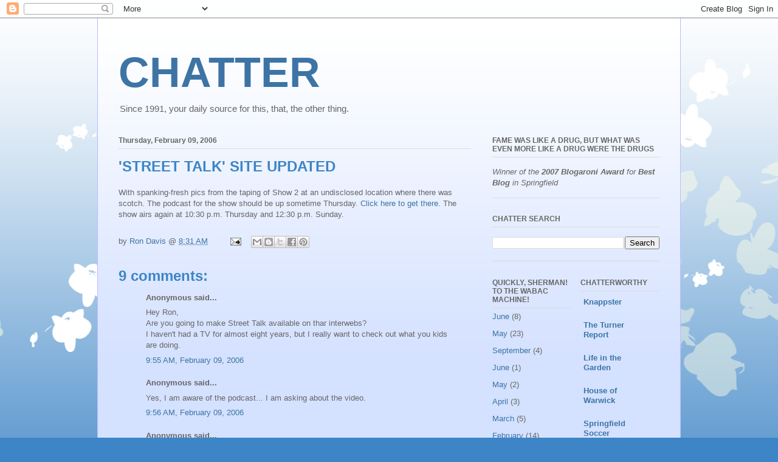

--- FILE ---
content_type: text/html; charset=UTF-8
request_url: https://chatterbyrondavis.blogspot.com/2006/02/street-talk-site-updated.html?showComment=1139521200000
body_size: 13114
content:
<!DOCTYPE html>
<html class='v2' dir='ltr' lang='en-US'>
<head>
<link href='https://www.blogger.com/static/v1/widgets/335934321-css_bundle_v2.css' rel='stylesheet' type='text/css'/>
<meta content='width=1100' name='viewport'/>
<meta content='text/html; charset=UTF-8' http-equiv='Content-Type'/>
<meta content='blogger' name='generator'/>
<link href='https://chatterbyrondavis.blogspot.com/favicon.ico' rel='icon' type='image/x-icon'/>
<link href='http://chatterbyrondavis.blogspot.com/2006/02/street-talk-site-updated.html' rel='canonical'/>
<link rel="alternate" type="application/atom+xml" title="CHATTER - Atom" href="https://chatterbyrondavis.blogspot.com/feeds/posts/default" />
<link rel="alternate" type="application/rss+xml" title="CHATTER - RSS" href="https://chatterbyrondavis.blogspot.com/feeds/posts/default?alt=rss" />
<link rel="service.post" type="application/atom+xml" title="CHATTER - Atom" href="https://www.blogger.com/feeds/14818100/posts/default" />

<link rel="alternate" type="application/atom+xml" title="CHATTER - Atom" href="https://chatterbyrondavis.blogspot.com/feeds/113949546867450078/comments/default" />
<!--Can't find substitution for tag [blog.ieCssRetrofitLinks]-->
<meta content='http://chatterbyrondavis.blogspot.com/2006/02/street-talk-site-updated.html' property='og:url'/>
<meta content='&#39;STREET TALK&#39; SITE UPDATED' property='og:title'/>
<meta content='With spanking-fresh pics from the taping of Show 2 at an undisclosed location where there was scotch. The podcast for the show should be up ...' property='og:description'/>
<title>CHATTER: 'STREET TALK' SITE UPDATED</title>
<style id='page-skin-1' type='text/css'><!--
/*
-----------------------------------------------
Blogger Template Style
Name:     Ethereal
Designer: Jason Morrow
URL:      jasonmorrow.etsy.com
----------------------------------------------- */
/* Content
----------------------------------------------- */
body {
font: normal normal 13px Arial, Tahoma, Helvetica, FreeSans, sans-serif;
color: #666666;
background: #3d85c6 none repeat-x scroll top left;
}
html body .content-outer {
min-width: 0;
max-width: 100%;
width: 100%;
}
a:link {
text-decoration: none;
color: #3d74a5;
}
a:visited {
text-decoration: none;
color: #4d469c;
}
a:hover {
text-decoration: underline;
color: #3d74a5;
}
.main-inner {
padding-top: 15px;
}
.body-fauxcolumn-outer {
background: transparent url(//themes.googleusercontent.com/image?id=0BwVBOzw_-hbMMDZjM2Q4YjctMTY2OC00ZGU2LWJjZDYtODVjOGRiOThlMGQ3) repeat-x scroll top center;
}
.content-fauxcolumns .fauxcolumn-inner {
background: #d4e1ff url(//www.blogblog.com/1kt/ethereal/white-fade.png) repeat-x scroll top left;
border-left: 1px solid #bbbbff;
border-right: 1px solid #bbbbff;
}
/* Flexible Background
----------------------------------------------- */
.content-fauxcolumn-outer .fauxborder-left {
width: 100%;
padding-left: 0;
margin-left: -0;
background-color: transparent;
background-image: none;
background-repeat: no-repeat;
background-position: left top;
}
.content-fauxcolumn-outer .fauxborder-right {
margin-right: -0;
width: 0;
background-color: transparent;
background-image: none;
background-repeat: no-repeat;
background-position: right top;
}
/* Columns
----------------------------------------------- */
.content-inner {
padding: 0;
}
/* Header
----------------------------------------------- */
.header-inner {
padding: 27px 0 3px;
}
.header-inner .section {
margin: 0 35px;
}
.Header h1 {
font: normal bold 70px Impact, sans-serif;
color: #3d74a5;
}
.Header h1 a {
color: #3d74a5;
}
.Header .description {
font-size: 115%;
color: #666666;
}
.header-inner .Header .titlewrapper,
.header-inner .Header .descriptionwrapper {
padding-left: 0;
padding-right: 0;
margin-bottom: 0;
}
/* Tabs
----------------------------------------------- */
.tabs-outer {
position: relative;
background: transparent;
}
.tabs-cap-top, .tabs-cap-bottom {
position: absolute;
width: 100%;
}
.tabs-cap-bottom {
bottom: 0;
}
.tabs-inner {
padding: 0;
}
.tabs-inner .section {
margin: 0 35px;
}
*+html body .tabs-inner .widget li {
padding: 1px;
}
.PageList {
border-bottom: 1px solid #c2d8fa;
}
.tabs-inner .widget li.selected a,
.tabs-inner .widget li a:hover {
position: relative;
-moz-border-radius-topleft: 5px;
-moz-border-radius-topright: 5px;
-webkit-border-top-left-radius: 5px;
-webkit-border-top-right-radius: 5px;
-goog-ms-border-top-left-radius: 5px;
-goog-ms-border-top-right-radius: 5px;
border-top-left-radius: 5px;
border-top-right-radius: 5px;
background: #4eabff none ;
color: #ffffff;
}
.tabs-inner .widget li a {
display: inline-block;
margin: 0;
margin-right: 1px;
padding: .65em 1.5em;
font: normal normal 12px Arial, Tahoma, Helvetica, FreeSans, sans-serif;
color: #666666;
background-color: #c2d8fa;
-moz-border-radius-topleft: 5px;
-moz-border-radius-topright: 5px;
-webkit-border-top-left-radius: 5px;
-webkit-border-top-right-radius: 5px;
-goog-ms-border-top-left-radius: 5px;
-goog-ms-border-top-right-radius: 5px;
border-top-left-radius: 5px;
border-top-right-radius: 5px;
}
/* Headings
----------------------------------------------- */
h2 {
font: normal bold 12px Verdana, Geneva, sans-serif;
color: #666666;
}
/* Widgets
----------------------------------------------- */
.main-inner .column-left-inner {
padding: 0 0 0 20px;
}
.main-inner .column-left-inner .section {
margin-right: 0;
}
.main-inner .column-right-inner {
padding: 0 20px 0 0;
}
.main-inner .column-right-inner .section {
margin-left: 0;
}
.main-inner .section {
padding: 0;
}
.main-inner .widget {
padding: 0 0 15px;
margin: 20px 0;
border-bottom: 1px solid #dbdbdb;
}
.main-inner .widget h2 {
margin: 0;
padding: .6em 0 .5em;
}
.footer-inner .widget h2 {
padding: 0 0 .4em;
}
.main-inner .widget h2 + div, .footer-inner .widget h2 + div {
padding-top: 15px;
}
.main-inner .widget .widget-content {
margin: 0;
padding: 15px 0 0;
}
.main-inner .widget ul, .main-inner .widget #ArchiveList ul.flat {
margin: -15px -15px -15px;
padding: 0;
list-style: none;
}
.main-inner .sidebar .widget h2 {
border-bottom: 1px solid #dbdbdb;
}
.main-inner .widget #ArchiveList {
margin: -15px 0 0;
}
.main-inner .widget ul li, .main-inner .widget #ArchiveList ul.flat li {
padding: .5em 15px;
text-indent: 0;
}
.main-inner .widget #ArchiveList ul li {
padding-top: .25em;
padding-bottom: .25em;
}
.main-inner .widget ul li:first-child, .main-inner .widget #ArchiveList ul.flat li:first-child {
border-top: none;
}
.main-inner .widget ul li:last-child, .main-inner .widget #ArchiveList ul.flat li:last-child {
border-bottom: none;
}
.main-inner .widget .post-body ul {
padding: 0 2.5em;
margin: .5em 0;
list-style: disc;
}
.main-inner .widget .post-body ul li {
padding: 0.25em 0;
margin-bottom: .25em;
color: #666666;
border: none;
}
.footer-inner .widget ul {
padding: 0;
list-style: none;
}
.widget .zippy {
color: #666666;
}
/* Posts
----------------------------------------------- */
.main.section {
margin: 0 20px;
}
body .main-inner .Blog {
padding: 0;
background-color: transparent;
border: none;
}
.main-inner .widget h2.date-header {
border-bottom: 1px solid #dbdbdb;
}
.date-outer {
position: relative;
margin: 15px 0 20px;
}
.date-outer:first-child {
margin-top: 0;
}
.date-posts {
clear: both;
}
.post-outer, .inline-ad {
border-bottom: 1px solid #dbdbdb;
padding: 30px 0;
}
.post-outer {
padding-bottom: 10px;
}
.post-outer:first-child {
padding-top: 0;
border-top: none;
}
.post-outer:last-child, .inline-ad:last-child {
border-bottom: none;
}
.post-body img {
padding: 8px;
}
h3.post-title, h4 {
font: normal bold 24px Arial, Tahoma, Helvetica, FreeSans, sans-serif;
color: #3d85c6;
}
h3.post-title a {
font: normal bold 24px Arial, Tahoma, Helvetica, FreeSans, sans-serif;
color: #3d85c6;
text-decoration: none;
}
h3.post-title a:hover {
color: #3d74a5;
text-decoration: underline;
}
.post-header {
margin: 0 0 1.5em;
}
.post-body {
line-height: 1.4;
}
.post-footer {
margin: 1.5em 0 0;
}
#blog-pager {
padding: 15px;
}
.blog-feeds, .post-feeds {
margin: 1em 0;
text-align: center;
}
.post-outer .comments {
margin-top: 2em;
}
/* Comments
----------------------------------------------- */
.comments .comments-content .icon.blog-author {
background-repeat: no-repeat;
background-image: url([data-uri]);
}
.comments .comments-content .loadmore a {
background: #d4e1ff url(//www.blogblog.com/1kt/ethereal/white-fade.png) repeat-x scroll top left;
}
.comments .comments-content .loadmore a {
border-top: 1px solid #dbdbdb;
border-bottom: 1px solid #dbdbdb;
}
.comments .comment-thread.inline-thread {
background: #d4e1ff url(//www.blogblog.com/1kt/ethereal/white-fade.png) repeat-x scroll top left;
}
.comments .continue {
border-top: 2px solid #dbdbdb;
}
/* Footer
----------------------------------------------- */
.footer-inner {
padding: 30px 0;
overflow: hidden;
}
/* Mobile
----------------------------------------------- */
body.mobile  {
background-size: auto
}
.mobile .body-fauxcolumn-outer {
background: ;
}
.mobile .content-fauxcolumns .fauxcolumn-inner {
opacity: 0.75;
}
.mobile .content-fauxcolumn-outer .fauxborder-right {
margin-right: 0;
}
.mobile-link-button {
background-color: #4eabff;
}
.mobile-link-button a:link, .mobile-link-button a:visited {
color: #ffffff;
}
.mobile-index-contents {
color: #444444;
}
.mobile .body-fauxcolumn-outer {
background-size: 100% auto;
}
.mobile .mobile-date-outer {
border-bottom: transparent;
}
.mobile .PageList {
border-bottom: none;
}
.mobile .tabs-inner .section {
margin: 0;
}
.mobile .tabs-inner .PageList .widget-content {
background: #4eabff none;
color: #ffffff;
}
.mobile .tabs-inner .PageList .widget-content .pagelist-arrow {
border-left: 1px solid #ffffff;
}
.mobile .footer-inner {
overflow: visible;
}
body.mobile .AdSense {
margin: 0 -10px;
}

--></style>
<style id='template-skin-1' type='text/css'><!--
body {
min-width: 960px;
}
.content-outer, .content-fauxcolumn-outer, .region-inner {
min-width: 960px;
max-width: 960px;
_width: 960px;
}
.main-inner .columns {
padding-left: 0;
padding-right: 310px;
}
.main-inner .fauxcolumn-center-outer {
left: 0;
right: 310px;
/* IE6 does not respect left and right together */
_width: expression(this.parentNode.offsetWidth -
parseInt("0") -
parseInt("310px") + 'px');
}
.main-inner .fauxcolumn-left-outer {
width: 0;
}
.main-inner .fauxcolumn-right-outer {
width: 310px;
}
.main-inner .column-left-outer {
width: 0;
right: 100%;
margin-left: -0;
}
.main-inner .column-right-outer {
width: 310px;
margin-right: -310px;
}
#layout {
min-width: 0;
}
#layout .content-outer {
min-width: 0;
width: 800px;
}
#layout .region-inner {
min-width: 0;
width: auto;
}
body#layout div.add_widget {
padding: 8px;
}
body#layout div.add_widget a {
margin-left: 32px;
}
--></style>
<link href='https://www.blogger.com/dyn-css/authorization.css?targetBlogID=14818100&amp;zx=0694f52c-aee0-421b-b808-bede37923f94' media='none' onload='if(media!=&#39;all&#39;)media=&#39;all&#39;' rel='stylesheet'/><noscript><link href='https://www.blogger.com/dyn-css/authorization.css?targetBlogID=14818100&amp;zx=0694f52c-aee0-421b-b808-bede37923f94' rel='stylesheet'/></noscript>
<meta name='google-adsense-platform-account' content='ca-host-pub-1556223355139109'/>
<meta name='google-adsense-platform-domain' content='blogspot.com'/>

<!-- data-ad-client=ca-pub-4355529758063922 -->

</head>
<body class='loading variant-blossoms1Blue'>
<div class='navbar section' id='navbar' name='Navbar'><div class='widget Navbar' data-version='1' id='Navbar1'><script type="text/javascript">
    function setAttributeOnload(object, attribute, val) {
      if(window.addEventListener) {
        window.addEventListener('load',
          function(){ object[attribute] = val; }, false);
      } else {
        window.attachEvent('onload', function(){ object[attribute] = val; });
      }
    }
  </script>
<div id="navbar-iframe-container"></div>
<script type="text/javascript" src="https://apis.google.com/js/platform.js"></script>
<script type="text/javascript">
      gapi.load("gapi.iframes:gapi.iframes.style.bubble", function() {
        if (gapi.iframes && gapi.iframes.getContext) {
          gapi.iframes.getContext().openChild({
              url: 'https://www.blogger.com/navbar/14818100?po\x3d113949546867450078\x26origin\x3dhttps://chatterbyrondavis.blogspot.com',
              where: document.getElementById("navbar-iframe-container"),
              id: "navbar-iframe"
          });
        }
      });
    </script><script type="text/javascript">
(function() {
var script = document.createElement('script');
script.type = 'text/javascript';
script.src = '//pagead2.googlesyndication.com/pagead/js/google_top_exp.js';
var head = document.getElementsByTagName('head')[0];
if (head) {
head.appendChild(script);
}})();
</script>
</div></div>
<div class='body-fauxcolumns'>
<div class='fauxcolumn-outer body-fauxcolumn-outer'>
<div class='cap-top'>
<div class='cap-left'></div>
<div class='cap-right'></div>
</div>
<div class='fauxborder-left'>
<div class='fauxborder-right'></div>
<div class='fauxcolumn-inner'>
</div>
</div>
<div class='cap-bottom'>
<div class='cap-left'></div>
<div class='cap-right'></div>
</div>
</div>
</div>
<div class='content'>
<div class='content-fauxcolumns'>
<div class='fauxcolumn-outer content-fauxcolumn-outer'>
<div class='cap-top'>
<div class='cap-left'></div>
<div class='cap-right'></div>
</div>
<div class='fauxborder-left'>
<div class='fauxborder-right'></div>
<div class='fauxcolumn-inner'>
</div>
</div>
<div class='cap-bottom'>
<div class='cap-left'></div>
<div class='cap-right'></div>
</div>
</div>
</div>
<div class='content-outer'>
<div class='content-cap-top cap-top'>
<div class='cap-left'></div>
<div class='cap-right'></div>
</div>
<div class='fauxborder-left content-fauxborder-left'>
<div class='fauxborder-right content-fauxborder-right'></div>
<div class='content-inner'>
<header>
<div class='header-outer'>
<div class='header-cap-top cap-top'>
<div class='cap-left'></div>
<div class='cap-right'></div>
</div>
<div class='fauxborder-left header-fauxborder-left'>
<div class='fauxborder-right header-fauxborder-right'></div>
<div class='region-inner header-inner'>
<div class='header section' id='header' name='Header'><div class='widget Header' data-version='1' id='Header1'>
<div id='header-inner'>
<div class='titlewrapper'>
<h1 class='title'>
<a href='https://chatterbyrondavis.blogspot.com/'>
CHATTER
</a>
</h1>
</div>
<div class='descriptionwrapper'>
<p class='description'><span>Since 1991, your daily source for this, that, the other thing.</span></p>
</div>
</div>
</div></div>
</div>
</div>
<div class='header-cap-bottom cap-bottom'>
<div class='cap-left'></div>
<div class='cap-right'></div>
</div>
</div>
</header>
<div class='tabs-outer'>
<div class='tabs-cap-top cap-top'>
<div class='cap-left'></div>
<div class='cap-right'></div>
</div>
<div class='fauxborder-left tabs-fauxborder-left'>
<div class='fauxborder-right tabs-fauxborder-right'></div>
<div class='region-inner tabs-inner'>
<div class='tabs no-items section' id='crosscol' name='Cross-Column'></div>
<div class='tabs no-items section' id='crosscol-overflow' name='Cross-Column 2'></div>
</div>
</div>
<div class='tabs-cap-bottom cap-bottom'>
<div class='cap-left'></div>
<div class='cap-right'></div>
</div>
</div>
<div class='main-outer'>
<div class='main-cap-top cap-top'>
<div class='cap-left'></div>
<div class='cap-right'></div>
</div>
<div class='fauxborder-left main-fauxborder-left'>
<div class='fauxborder-right main-fauxborder-right'></div>
<div class='region-inner main-inner'>
<div class='columns fauxcolumns'>
<div class='fauxcolumn-outer fauxcolumn-center-outer'>
<div class='cap-top'>
<div class='cap-left'></div>
<div class='cap-right'></div>
</div>
<div class='fauxborder-left'>
<div class='fauxborder-right'></div>
<div class='fauxcolumn-inner'>
</div>
</div>
<div class='cap-bottom'>
<div class='cap-left'></div>
<div class='cap-right'></div>
</div>
</div>
<div class='fauxcolumn-outer fauxcolumn-left-outer'>
<div class='cap-top'>
<div class='cap-left'></div>
<div class='cap-right'></div>
</div>
<div class='fauxborder-left'>
<div class='fauxborder-right'></div>
<div class='fauxcolumn-inner'>
</div>
</div>
<div class='cap-bottom'>
<div class='cap-left'></div>
<div class='cap-right'></div>
</div>
</div>
<div class='fauxcolumn-outer fauxcolumn-right-outer'>
<div class='cap-top'>
<div class='cap-left'></div>
<div class='cap-right'></div>
</div>
<div class='fauxborder-left'>
<div class='fauxborder-right'></div>
<div class='fauxcolumn-inner'>
</div>
</div>
<div class='cap-bottom'>
<div class='cap-left'></div>
<div class='cap-right'></div>
</div>
</div>
<!-- corrects IE6 width calculation -->
<div class='columns-inner'>
<div class='column-center-outer'>
<div class='column-center-inner'>
<div class='main section' id='main' name='Main'><div class='widget Blog' data-version='1' id='Blog1'>
<div class='blog-posts hfeed'>

          <div class="date-outer">
        
<h2 class='date-header'><span>Thursday, February 09, 2006</span></h2>

          <div class="date-posts">
        
<div class='post-outer'>
<div class='post hentry uncustomized-post-template' itemprop='blogPost' itemscope='itemscope' itemtype='http://schema.org/BlogPosting'>
<meta content='14818100' itemprop='blogId'/>
<meta content='113949546867450078' itemprop='postId'/>
<a name='113949546867450078'></a>
<h3 class='post-title entry-title' itemprop='name'>
'STREET TALK' SITE UPDATED
</h3>
<div class='post-header'>
<div class='post-header-line-1'></div>
</div>
<div class='post-body entry-content' id='post-body-113949546867450078' itemprop='description articleBody'>
With spanking-fresh pics from the taping of Show 2 at an undisclosed location where there was scotch. The podcast for the show should be up sometime Thursday. <a href="http://streettalk.tv">Click here to get there</a>. The show airs again at 10:30 p.m. Thursday and 12:30 p.m. Sunday.
<div style='clear: both;'></div>
</div>
<div class='post-footer'>
<div class='post-footer-line post-footer-line-1'>
<span class='post-author vcard'>
by
<span class='fn' itemprop='author' itemscope='itemscope' itemtype='http://schema.org/Person'>
<meta content='https://www.blogger.com/profile/12099772730874178834' itemprop='url'/>
<a class='g-profile' href='https://www.blogger.com/profile/12099772730874178834' rel='author' title='author profile'>
<span itemprop='name'>Ron Davis</span>
</a>
</span>
</span>
<span class='post-timestamp'>
@
<meta content='http://chatterbyrondavis.blogspot.com/2006/02/street-talk-site-updated.html' itemprop='url'/>
<a class='timestamp-link' href='https://chatterbyrondavis.blogspot.com/2006/02/street-talk-site-updated.html' rel='bookmark' title='permanent link'><abbr class='published' itemprop='datePublished' title='2006-02-09T08:31:00-06:00'>8:31 AM</abbr></a>
</span>
<span class='post-comment-link'>
</span>
<span class='post-icons'>
<span class='item-action'>
<a href='https://www.blogger.com/email-post/14818100/113949546867450078' title='Email Post'>
<img alt='' class='icon-action' height='13' src='https://resources.blogblog.com/img/icon18_email.gif' width='18'/>
</a>
</span>
<span class='item-control blog-admin pid-378543869'>
<a href='https://www.blogger.com/post-edit.g?blogID=14818100&postID=113949546867450078&from=pencil' title='Edit Post'>
<img alt='' class='icon-action' height='18' src='https://resources.blogblog.com/img/icon18_edit_allbkg.gif' width='18'/>
</a>
</span>
</span>
<div class='post-share-buttons goog-inline-block'>
<a class='goog-inline-block share-button sb-email' href='https://www.blogger.com/share-post.g?blogID=14818100&postID=113949546867450078&target=email' target='_blank' title='Email This'><span class='share-button-link-text'>Email This</span></a><a class='goog-inline-block share-button sb-blog' href='https://www.blogger.com/share-post.g?blogID=14818100&postID=113949546867450078&target=blog' onclick='window.open(this.href, "_blank", "height=270,width=475"); return false;' target='_blank' title='BlogThis!'><span class='share-button-link-text'>BlogThis!</span></a><a class='goog-inline-block share-button sb-twitter' href='https://www.blogger.com/share-post.g?blogID=14818100&postID=113949546867450078&target=twitter' target='_blank' title='Share to X'><span class='share-button-link-text'>Share to X</span></a><a class='goog-inline-block share-button sb-facebook' href='https://www.blogger.com/share-post.g?blogID=14818100&postID=113949546867450078&target=facebook' onclick='window.open(this.href, "_blank", "height=430,width=640"); return false;' target='_blank' title='Share to Facebook'><span class='share-button-link-text'>Share to Facebook</span></a><a class='goog-inline-block share-button sb-pinterest' href='https://www.blogger.com/share-post.g?blogID=14818100&postID=113949546867450078&target=pinterest' target='_blank' title='Share to Pinterest'><span class='share-button-link-text'>Share to Pinterest</span></a>
</div>
</div>
<div class='post-footer-line post-footer-line-2'>
<span class='post-labels'>
</span>
</div>
<div class='post-footer-line post-footer-line-3'>
<span class='post-location'>
</span>
</div>
</div>
</div>
<div class='comments' id='comments'>
<a name='comments'></a>
<h4>9 comments:</h4>
<div id='Blog1_comments-block-wrapper'>
<dl class='avatar-comment-indent' id='comments-block'>
<dt class='comment-author ' id='c113950050108215606'>
<a name='c113950050108215606'></a>
<div class="avatar-image-container avatar-stock"><span dir="ltr"><img src="//resources.blogblog.com/img/blank.gif" width="35" height="35" alt="" title="Anonymous">

</span></div>
Anonymous
said...
</dt>
<dd class='comment-body' id='Blog1_cmt-113950050108215606'>
<p>
Hey Ron, <BR/>Are you going to make Street Talk available on thar interwebs? <BR/>I haven't had a TV for almost eight years, but I really want to check out what you kids are doing.
</p>
</dd>
<dd class='comment-footer'>
<span class='comment-timestamp'>
<a href='https://chatterbyrondavis.blogspot.com/2006/02/street-talk-site-updated.html?showComment=1139500500000#c113950050108215606' title='comment permalink'>
9:55 AM, February 09, 2006
</a>
<span class='item-control blog-admin pid-978066727'>
<a class='comment-delete' href='https://www.blogger.com/comment/delete/14818100/113950050108215606' title='Delete Comment'>
<img src='https://resources.blogblog.com/img/icon_delete13.gif'/>
</a>
</span>
</span>
</dd>
<dt class='comment-author ' id='c113950059081934776'>
<a name='c113950059081934776'></a>
<div class="avatar-image-container avatar-stock"><span dir="ltr"><img src="//resources.blogblog.com/img/blank.gif" width="35" height="35" alt="" title="Anonymous">

</span></div>
Anonymous
said...
</dt>
<dd class='comment-body' id='Blog1_cmt-113950059081934776'>
<p>
Yes, I am aware of the podcast... I am asking about the video.
</p>
</dd>
<dd class='comment-footer'>
<span class='comment-timestamp'>
<a href='https://chatterbyrondavis.blogspot.com/2006/02/street-talk-site-updated.html?showComment=1139500560000#c113950059081934776' title='comment permalink'>
9:56 AM, February 09, 2006
</a>
<span class='item-control blog-admin pid-978066727'>
<a class='comment-delete' href='https://www.blogger.com/comment/delete/14818100/113950059081934776' title='Delete Comment'>
<img src='https://resources.blogblog.com/img/icon_delete13.gif'/>
</a>
</span>
</span>
</dd>
<dt class='comment-author ' id='c113950242517881075'>
<a name='c113950242517881075'></a>
<div class="avatar-image-container avatar-stock"><span dir="ltr"><img src="//resources.blogblog.com/img/blank.gif" width="35" height="35" alt="" title="Anonymous">

</span></div>
Anonymous
said...
</dt>
<dd class='comment-body' id='Blog1_cmt-113950242517881075'>
<p>
Hmmm, wonder if we could sell copies of the show on DVD? Wonder how much thom would be willing to pay? <BR/><BR/>Oh, was that out loud? Sorry. Ignore the man behind the curtain. Nothing here. Move along.<BR/><BR/><BR/>Uh, we're working on a video podcast. The Scotch through off our timetable. Damn that Scotland!
</p>
</dd>
<dd class='comment-footer'>
<span class='comment-timestamp'>
<a href='https://chatterbyrondavis.blogspot.com/2006/02/street-talk-site-updated.html?showComment=1139502420000#c113950242517881075' title='comment permalink'>
10:27 AM, February 09, 2006
</a>
<span class='item-control blog-admin pid-978066727'>
<a class='comment-delete' href='https://www.blogger.com/comment/delete/14818100/113950242517881075' title='Delete Comment'>
<img src='https://resources.blogblog.com/img/icon_delete13.gif'/>
</a>
</span>
</span>
</dd>
<dt class='comment-author ' id='c113950261768485520'>
<a name='c113950261768485520'></a>
<div class="avatar-image-container avatar-stock"><span dir="ltr"><img src="//resources.blogblog.com/img/blank.gif" width="35" height="35" alt="" title="Anonymous">

</span></div>
Anonymous
said...
</dt>
<dd class='comment-body' id='Blog1_cmt-113950261768485520'>
<p>
There will have to be nakedness for me to pay.
</p>
</dd>
<dd class='comment-footer'>
<span class='comment-timestamp'>
<a href='https://chatterbyrondavis.blogspot.com/2006/02/street-talk-site-updated.html?showComment=1139502600000#c113950261768485520' title='comment permalink'>
10:30 AM, February 09, 2006
</a>
<span class='item-control blog-admin pid-978066727'>
<a class='comment-delete' href='https://www.blogger.com/comment/delete/14818100/113950261768485520' title='Delete Comment'>
<img src='https://resources.blogblog.com/img/icon_delete13.gif'/>
</a>
</span>
</span>
</dd>
<dt class='comment-author ' id='c113950402752253312'>
<a name='c113950402752253312'></a>
<div class="avatar-image-container avatar-stock"><span dir="ltr"><img src="//resources.blogblog.com/img/blank.gif" width="35" height="35" alt="" title="Anonymous">

</span></div>
Anonymous
said...
</dt>
<dd class='comment-body' id='Blog1_cmt-113950402752253312'>
<p>
Why don't you sink your teeth into this Dr. Jim Blaine guy who heads up the DWI Task Force. He's dangerous, he's wreckless and he's a self-centered crusader. His rise to power in setting City policy is a story in and of itself. How does someone who does not live in Springfield carry so much power? He can't vote for Council, yet it seems he has them on a short leash. His smoking ban was crammed down everyone's throat so fast that once it was on the books it needed multiple revisions. His under age ban on bars and nightclubs will have very negative effects. If passed, The Chili Cook-Off would no longer be open to young people; nor would Wingapalooza. The Shrine Mosque would be included in this under age law, too. The Blues Society should be on the lookout because this will have a huge impact on Bluesfest. Blaine told everyone at the DWI Task Force that would be "no compromises", yet in a News-Leader editorial in January be said, "We plan to keep an open mind..." This guy has to called accountable for what he's up to.
</p>
</dd>
<dd class='comment-footer'>
<span class='comment-timestamp'>
<a href='https://chatterbyrondavis.blogspot.com/2006/02/street-talk-site-updated.html?showComment=1139503980000#c113950402752253312' title='comment permalink'>
10:53 AM, February 09, 2006
</a>
<span class='item-control blog-admin pid-978066727'>
<a class='comment-delete' href='https://www.blogger.com/comment/delete/14818100/113950402752253312' title='Delete Comment'>
<img src='https://resources.blogblog.com/img/icon_delete13.gif'/>
</a>
</span>
</span>
</dd>
<dt class='comment-author ' id='c113951724825599954'>
<a name='c113951724825599954'></a>
<div class="avatar-image-container avatar-stock"><span dir="ltr"><img src="//resources.blogblog.com/img/blank.gif" width="35" height="35" alt="" title="Anonymous">

</span></div>
Anonymous
said...
</dt>
<dd class='comment-body' id='Blog1_cmt-113951724825599954'>
<p>
"The Scotch through off our timetable."<BR/><BR/>Don't you mean that the Scotch THREW off your timetable?<BR/><BR/>And you're a doctor of what, exactly, Doctor Larry?
</p>
</dd>
<dd class='comment-footer'>
<span class='comment-timestamp'>
<a href='https://chatterbyrondavis.blogspot.com/2006/02/street-talk-site-updated.html?showComment=1139517240000#c113951724825599954' title='comment permalink'>
2:34 PM, February 09, 2006
</a>
<span class='item-control blog-admin pid-978066727'>
<a class='comment-delete' href='https://www.blogger.com/comment/delete/14818100/113951724825599954' title='Delete Comment'>
<img src='https://resources.blogblog.com/img/icon_delete13.gif'/>
</a>
</span>
</span>
</dd>
<dt class='comment-author ' id='c113952120644122977'>
<a name='c113952120644122977'></a>
<div class="avatar-image-container avatar-stock"><span dir="ltr"><img src="//resources.blogblog.com/img/blank.gif" width="35" height="35" alt="" title="Anonymous">

</span></div>
Anonymous
said...
</dt>
<dd class='comment-body' id='Blog1_cmt-113952120644122977'>
<p>
thom said... <BR/>There will have to be nakedness for me to pay.<BR/><BR/><BR/><BR/>Not of Davis I hope ....  you would rather watch me take a shower ... let's take a vote ... I vote for the Marmot's mom ....
</p>
</dd>
<dd class='comment-footer'>
<span class='comment-timestamp'>
<a href='https://chatterbyrondavis.blogspot.com/2006/02/street-talk-site-updated.html?showComment=1139521200000#c113952120644122977' title='comment permalink'>
3:40 PM, February 09, 2006
</a>
<span class='item-control blog-admin pid-978066727'>
<a class='comment-delete' href='https://www.blogger.com/comment/delete/14818100/113952120644122977' title='Delete Comment'>
<img src='https://resources.blogblog.com/img/icon_delete13.gif'/>
</a>
</span>
</span>
</dd>
<dt class='comment-author ' id='c113953004921515082'>
<a name='c113953004921515082'></a>
<div class="avatar-image-container avatar-stock"><span dir="ltr"><img src="//resources.blogblog.com/img/blank.gif" width="35" height="35" alt="" title="Anonymous">

</span></div>
Anonymous
said...
</dt>
<dd class='comment-body' id='Blog1_cmt-113953004921515082'>
<p>
Anonymous said...<BR/>"The Scotch through off our timetable."<BR/><BR/>Don't you mean that the Scotch THREW off your timetable?<BR/><BR/>And you're a doctor of what, exactly, Doctor Larry?<BR/><BR/>Nope, Anonymous (if that really is your name). I meant exactly what I said. Through: To a conclusion or an accomplishment. Translation: when we finished the Scotch, we were off our timetable. Get it?<BR/><BR/>I'm a doctor of Scotchology, of course. And it's just Doc Larry.
</p>
</dd>
<dd class='comment-footer'>
<span class='comment-timestamp'>
<a href='https://chatterbyrondavis.blogspot.com/2006/02/street-talk-site-updated.html?showComment=1139530020000#c113953004921515082' title='comment permalink'>
6:07 PM, February 09, 2006
</a>
<span class='item-control blog-admin pid-978066727'>
<a class='comment-delete' href='https://www.blogger.com/comment/delete/14818100/113953004921515082' title='Delete Comment'>
<img src='https://resources.blogblog.com/img/icon_delete13.gif'/>
</a>
</span>
</span>
</dd>
<dt class='comment-author ' id='c113953006820928725'>
<a name='c113953006820928725'></a>
<div class="avatar-image-container avatar-stock"><span dir="ltr"><img src="//resources.blogblog.com/img/blank.gif" width="35" height="35" alt="" title="Anonymous">

</span></div>
Anonymous
said...
</dt>
<dd class='comment-body' id='Blog1_cmt-113953006820928725'>
<p>
Anonymous said...<BR/>"The Scotch through off our timetable."<BR/><BR/>Don't you mean that the Scotch THREW off your timetable?<BR/><BR/>And you're a doctor of what, exactly, Doctor Larry?<BR/><BR/>Nope, Anonymous (if that really is your name). I meant exactly what I said. Through: To a conclusion or an accomplishment. Translation: when we finished the Scotch, we were off our timetable. Get it?<BR/><BR/>I'm a doctor of Scotchology, of course. And it's just Doc Larry.
</p>
</dd>
<dd class='comment-footer'>
<span class='comment-timestamp'>
<a href='https://chatterbyrondavis.blogspot.com/2006/02/street-talk-site-updated.html?showComment=1139530020001#c113953006820928725' title='comment permalink'>
6:07 PM, February 09, 2006
</a>
<span class='item-control blog-admin pid-978066727'>
<a class='comment-delete' href='https://www.blogger.com/comment/delete/14818100/113953006820928725' title='Delete Comment'>
<img src='https://resources.blogblog.com/img/icon_delete13.gif'/>
</a>
</span>
</span>
</dd>
</dl>
</div>
<p class='comment-footer'>
<a href='https://www.blogger.com/comment/fullpage/post/14818100/113949546867450078' onclick='javascript:window.open(this.href, "bloggerPopup", "toolbar=0,location=0,statusbar=1,menubar=0,scrollbars=yes,width=640,height=500"); return false;'>Post a Comment</a>
</p>
</div>
</div>

        </div></div>
      
</div>
<div class='blog-pager' id='blog-pager'>
<span id='blog-pager-newer-link'>
<a class='blog-pager-newer-link' href='https://chatterbyrondavis.blogspot.com/2006/02/bad-spook-bad.html' id='Blog1_blog-pager-newer-link' title='Newer Post'>Newer Post</a>
</span>
<span id='blog-pager-older-link'>
<a class='blog-pager-older-link' href='https://chatterbyrondavis.blogspot.com/2006/02/hes-losing-weight-now.html' id='Blog1_blog-pager-older-link' title='Older Post'>Older Post</a>
</span>
<a class='home-link' href='https://chatterbyrondavis.blogspot.com/'>Home</a>
</div>
<div class='clear'></div>
<div class='post-feeds'>
<div class='feed-links'>
Subscribe to:
<a class='feed-link' href='https://chatterbyrondavis.blogspot.com/feeds/113949546867450078/comments/default' target='_blank' type='application/atom+xml'>Post Comments (Atom)</a>
</div>
</div>
</div></div>
</div>
</div>
<div class='column-left-outer'>
<div class='column-left-inner'>
<aside>
</aside>
</div>
</div>
<div class='column-right-outer'>
<div class='column-right-inner'>
<aside>
<div class='sidebar section' id='sidebar-right-1'><div class='widget Text' data-version='1' id='Text1'>
<h2 class='title'>FAME WAS LIKE A DRUG, BUT WHAT WAS EVEN MORE LIKE A DRUG WERE THE DRUGS</h2>
<div class='widget-content'>
<i>Winner of the <span style="font-weight: bold; ">2007 Blogaroni Award</span> for <span style="font-weight: bold; ">Best Blog</span> in Springfield</i>
</div>
<div class='clear'></div>
</div><div class='widget BlogSearch' data-version='1' id='BlogSearch1'>
<h2 class='title'>CHATTER SEARCH</h2>
<div class='widget-content'>
<div id='BlogSearch1_form'>
<form action='https://chatterbyrondavis.blogspot.com/search' class='gsc-search-box' target='_top'>
<table cellpadding='0' cellspacing='0' class='gsc-search-box'>
<tbody>
<tr>
<td class='gsc-input'>
<input autocomplete='off' class='gsc-input' name='q' size='10' title='search' type='text' value=''/>
</td>
<td class='gsc-search-button'>
<input class='gsc-search-button' title='search' type='submit' value='Search'/>
</td>
</tr>
</tbody>
</table>
</form>
</div>
</div>
<div class='clear'></div>
</div></div>
<table border='0' cellpadding='0' cellspacing='0' class='section-columns columns-2'>
<tbody>
<tr>
<td class='first columns-cell'>
<div class='sidebar section' id='sidebar-right-2-1'><div class='widget BlogArchive' data-version='1' id='BlogArchive1'>
<h2>QUICKLY, SHERMAN! TO THE WABAC MACHINE!</h2>
<div class='widget-content'>
<div id='ArchiveList'>
<div id='BlogArchive1_ArchiveList'>
<ul class='flat'>
<li class='archivedate'>
<a href='https://chatterbyrondavis.blogspot.com/2012/06/'>June</a> (8)
      </li>
<li class='archivedate'>
<a href='https://chatterbyrondavis.blogspot.com/2012/05/'>May</a> (23)
      </li>
<li class='archivedate'>
<a href='https://chatterbyrondavis.blogspot.com/2009/09/'>September</a> (4)
      </li>
<li class='archivedate'>
<a href='https://chatterbyrondavis.blogspot.com/2009/06/'>June</a> (1)
      </li>
<li class='archivedate'>
<a href='https://chatterbyrondavis.blogspot.com/2009/05/'>May</a> (2)
      </li>
<li class='archivedate'>
<a href='https://chatterbyrondavis.blogspot.com/2009/04/'>April</a> (3)
      </li>
<li class='archivedate'>
<a href='https://chatterbyrondavis.blogspot.com/2009/03/'>March</a> (5)
      </li>
<li class='archivedate'>
<a href='https://chatterbyrondavis.blogspot.com/2009/02/'>February</a> (14)
      </li>
<li class='archivedate'>
<a href='https://chatterbyrondavis.blogspot.com/2009/01/'>January</a> (3)
      </li>
<li class='archivedate'>
<a href='https://chatterbyrondavis.blogspot.com/2008/12/'>December</a> (5)
      </li>
<li class='archivedate'>
<a href='https://chatterbyrondavis.blogspot.com/2008/11/'>November</a> (2)
      </li>
<li class='archivedate'>
<a href='https://chatterbyrondavis.blogspot.com/2008/10/'>October</a> (10)
      </li>
<li class='archivedate'>
<a href='https://chatterbyrondavis.blogspot.com/2008/09/'>September</a> (7)
      </li>
<li class='archivedate'>
<a href='https://chatterbyrondavis.blogspot.com/2008/08/'>August</a> (2)
      </li>
<li class='archivedate'>
<a href='https://chatterbyrondavis.blogspot.com/2008/07/'>July</a> (10)
      </li>
<li class='archivedate'>
<a href='https://chatterbyrondavis.blogspot.com/2008/06/'>June</a> (11)
      </li>
<li class='archivedate'>
<a href='https://chatterbyrondavis.blogspot.com/2008/05/'>May</a> (18)
      </li>
<li class='archivedate'>
<a href='https://chatterbyrondavis.blogspot.com/2008/04/'>April</a> (17)
      </li>
<li class='archivedate'>
<a href='https://chatterbyrondavis.blogspot.com/2008/03/'>March</a> (13)
      </li>
<li class='archivedate'>
<a href='https://chatterbyrondavis.blogspot.com/2008/02/'>February</a> (18)
      </li>
<li class='archivedate'>
<a href='https://chatterbyrondavis.blogspot.com/2008/01/'>January</a> (27)
      </li>
<li class='archivedate'>
<a href='https://chatterbyrondavis.blogspot.com/2007/12/'>December</a> (17)
      </li>
<li class='archivedate'>
<a href='https://chatterbyrondavis.blogspot.com/2007/11/'>November</a> (21)
      </li>
<li class='archivedate'>
<a href='https://chatterbyrondavis.blogspot.com/2007/10/'>October</a> (20)
      </li>
<li class='archivedate'>
<a href='https://chatterbyrondavis.blogspot.com/2007/09/'>September</a> (31)
      </li>
<li class='archivedate'>
<a href='https://chatterbyrondavis.blogspot.com/2007/08/'>August</a> (41)
      </li>
<li class='archivedate'>
<a href='https://chatterbyrondavis.blogspot.com/2007/07/'>July</a> (45)
      </li>
<li class='archivedate'>
<a href='https://chatterbyrondavis.blogspot.com/2007/06/'>June</a> (56)
      </li>
<li class='archivedate'>
<a href='https://chatterbyrondavis.blogspot.com/2007/05/'>May</a> (101)
      </li>
<li class='archivedate'>
<a href='https://chatterbyrondavis.blogspot.com/2007/04/'>April</a> (62)
      </li>
<li class='archivedate'>
<a href='https://chatterbyrondavis.blogspot.com/2007/03/'>March</a> (57)
      </li>
<li class='archivedate'>
<a href='https://chatterbyrondavis.blogspot.com/2007/02/'>February</a> (52)
      </li>
<li class='archivedate'>
<a href='https://chatterbyrondavis.blogspot.com/2007/01/'>January</a> (37)
      </li>
<li class='archivedate'>
<a href='https://chatterbyrondavis.blogspot.com/2006/12/'>December</a> (44)
      </li>
<li class='archivedate'>
<a href='https://chatterbyrondavis.blogspot.com/2006/11/'>November</a> (37)
      </li>
<li class='archivedate'>
<a href='https://chatterbyrondavis.blogspot.com/2006/10/'>October</a> (27)
      </li>
<li class='archivedate'>
<a href='https://chatterbyrondavis.blogspot.com/2006/09/'>September</a> (36)
      </li>
<li class='archivedate'>
<a href='https://chatterbyrondavis.blogspot.com/2006/08/'>August</a> (58)
      </li>
<li class='archivedate'>
<a href='https://chatterbyrondavis.blogspot.com/2006/07/'>July</a> (69)
      </li>
<li class='archivedate'>
<a href='https://chatterbyrondavis.blogspot.com/2006/06/'>June</a> (80)
      </li>
<li class='archivedate'>
<a href='https://chatterbyrondavis.blogspot.com/2006/05/'>May</a> (95)
      </li>
<li class='archivedate'>
<a href='https://chatterbyrondavis.blogspot.com/2006/04/'>April</a> (96)
      </li>
<li class='archivedate'>
<a href='https://chatterbyrondavis.blogspot.com/2006/03/'>March</a> (83)
      </li>
<li class='archivedate'>
<a href='https://chatterbyrondavis.blogspot.com/2006/02/'>February</a> (62)
      </li>
<li class='archivedate'>
<a href='https://chatterbyrondavis.blogspot.com/2006/01/'>January</a> (79)
      </li>
<li class='archivedate'>
<a href='https://chatterbyrondavis.blogspot.com/2005/12/'>December</a> (78)
      </li>
<li class='archivedate'>
<a href='https://chatterbyrondavis.blogspot.com/2005/11/'>November</a> (140)
      </li>
<li class='archivedate'>
<a href='https://chatterbyrondavis.blogspot.com/2005/10/'>October</a> (130)
      </li>
<li class='archivedate'>
<a href='https://chatterbyrondavis.blogspot.com/2005/09/'>September</a> (118)
      </li>
<li class='archivedate'>
<a href='https://chatterbyrondavis.blogspot.com/2005/08/'>August</a> (75)
      </li>
<li class='archivedate'>
<a href='https://chatterbyrondavis.blogspot.com/2005/07/'>July</a> (15)
      </li>
</ul>
</div>
</div>
<div class='clear'></div>
</div>
</div><div class='widget HTML' data-version='1' id='HTML12'>
<h2 class='title'>WIDGETIZED CHATTER</h2>
<div class='widget-content'>
<script src="//widgetserver.com/syndication/subscriber/InsertPanel.js?panelId=2135f7ec-7dd0-463d-93e0-564b7c108bf3" type="text/javascript"></script><noscript>Get great free widgets at <a href="http://www.widgetbox.com">Widgetbox</a>!</noscript>
</div>
<div class='clear'></div>
</div><div class='widget HTML' data-version='1' id='HTML7'>
<h2 class='title'>TECHNORATI</h2>
<div class='widget-content'>
<a href="http://technorati.com/faves?sub=addfavbtn&amp;add=http://chatterbyrondavis.blogspot.com"><img alt="Add to Technorati Favorites" src="https://lh3.googleusercontent.com/blogger_img_proxy/AEn0k_tNq_7AJhk_jfDU-jk668we7sSlvHZ9ftsK704II_1_estsn2LWsR10LjynVZxf8IBAYMncVNLyU5wSPu4ZjHY0nU7mYtKdg6uNH3u0SNuipvKDK6kKuKI=s0-d"></a>
</div>
<div class='clear'></div>
</div><div class='widget HTML' data-version='1' id='HTML6'>
<h2 class='title'>CREATIVE COMMONS</h2>
<div class='widget-content'>
<a href="http://creativecommons.org/licenses/by-sa/3.0/us/" rel="license">
<img alt="Creative Commons License" style="border-width:0" src="https://lh3.googleusercontent.com/blogger_img_proxy/AEn0k_sblNJkqf1xdBEoDThoRn7V_VUBo80NT_bYe84k4zDJmEoSjKkkQjhrwZkOu4I8BZ_aNWihbBbW8Kj4A8RVbIhdWvE7t5NohsHDGO9Thz5TYRqgDg-vh72q5qg61w=s0-d">
</a>
<br/>This 
<span xmlns:dc="http://purl.org/dc/elements/1.1/" href="http://purl.org/dc/dcmitype/Text" rel="dc:type">work</span> is licensed under a 
<a href="http://creativecommons.org/licenses/by-sa/3.0/us/" rel="license">Creative Commons Attribution-Share Alike 3.0 United States License</a>.
</div>
<div class='clear'></div>
</div></div>
</td>
<td class='columns-cell'>
<div class='sidebar section' id='sidebar-right-2-2'><div class='widget BlogList' data-version='1' id='BlogList1'>
<h2 class='title'>CHATTERWORTHY</h2>
<div class='widget-content'>
<div class='blog-list-container' id='BlogList1_container'>
<ul id='BlogList1_blogs'>
<li style='display: block;'>
<div class='blog-icon'>
</div>
<div class='blog-content'>
<div class='blog-title'>
<a href='https://knappster.blogspot.com/' target='_blank'>
Knappster</a>
</div>
<div class='item-content'>
</div>
</div>
<div style='clear: both;'></div>
</li>
<li style='display: block;'>
<div class='blog-icon'>
</div>
<div class='blog-content'>
<div class='blog-title'>
<a href='http://rturner229.blogspot.com/' target='_blank'>
The Turner Report</a>
</div>
<div class='item-content'>
</div>
</div>
<div style='clear: both;'></div>
</li>
<li style='display: block;'>
<div class='blog-icon'>
</div>
<div class='blog-content'>
<div class='blog-title'>
<a href='https://www.urngarden.com/cremationblog' target='_blank'>
Life in the Garden</a>
</div>
<div class='item-content'>
</div>
</div>
<div style='clear: both;'></div>
</li>
<li style='display: block;'>
<div class='blog-icon'>
</div>
<div class='blog-content'>
<div class='blog-title'>
<a href='http://houseofwarwick.com' target='_blank'>
House of Warwick</a>
</div>
<div class='item-content'>
</div>
</div>
<div style='clear: both;'></div>
</li>
<li style='display: block;'>
<div class='blog-icon'>
</div>
<div class='blog-content'>
<div class='blog-title'>
<a href='https://sgfsoccer.com/' target='_blank'>
Springfield Soccer</a>
</div>
<div class='item-content'>
</div>
</div>
<div style='clear: both;'></div>
</li>
<li style='display: block;'>
<div class='blog-icon'>
</div>
<div class='blog-content'>
<div class='blog-title'>
<a href='https://rhetorica.net' target='_blank'>
Rhetorica</a>
</div>
<div class='item-content'>
</div>
</div>
<div style='clear: both;'></div>
</li>
<li style='display: block;'>
<div class='blog-icon'>
</div>
<div class='blog-content'>
<div class='blog-title'>
<a href='https://iamchrisbrewer.com' target='_blank'>
Chris Brewer</a>
</div>
<div class='item-content'>
</div>
</div>
<div style='clear: both;'></div>
</li>
<li style='display: block;'>
<div class='blog-icon'>
</div>
<div class='blog-content'>
<div class='blog-title'>
<a href='http://actyouroldage.blogspot.com/' target='_blank'>
Act Your Old Age</a>
</div>
<div class='item-content'>
</div>
</div>
<div style='clear: both;'></div>
</li>
<li style='display: block;'>
<div class='blog-icon'>
</div>
<div class='blog-content'>
<div class='blog-title'>
<a href='http://xnerg.blogspot.com/' target='_blank'>
Skippy the Bush Kangaroo</a>
</div>
<div class='item-content'>
</div>
</div>
<div style='clear: both;'></div>
</li>
<li style='display: block;'>
<div class='blog-icon'>
</div>
<div class='blog-content'>
<div class='blog-title'>
<a href='http://marissawhitley.blogspot.com/' target='_blank'>
Enigmatic Bliss</a>
</div>
<div class='item-content'>
</div>
</div>
<div style='clear: both;'></div>
</li>
<li style='display: block;'>
<div class='blog-icon'>
</div>
<div class='blog-content'>
<div class='blog-title'>
<a href='http://bransonmissouri.missourinetizen.com/' target='_blank'>
Branson Missouri</a>
</div>
<div class='item-content'>
</div>
</div>
<div style='clear: both;'></div>
</li>
<li style='display: block;'>
<div class='blog-icon'>
</div>
<div class='blog-content'>
<div class='blog-title'>
<a href='http://ianmcgibboney.blogspot.com/' target='_blank'>
Not Right About Anything</a>
</div>
<div class='item-content'>
</div>
</div>
<div style='clear: both;'></div>
</li>
<li style='display: block;'>
<div class='blog-icon'>
</div>
<div class='blog-content'>
<div class='blog-title'>
<a href='https://sliceofhome.wordpress.com' target='_blank'>
Slice of Home, Slice of Life</a>
</div>
<div class='item-content'>
</div>
</div>
<div style='clear: both;'></div>
</li>
<li style='display: block;'>
<div class='blog-icon'>
</div>
<div class='blog-content'>
<div class='blog-title'>
<a href='http://eahopp.blogspot.com/' target='_blank'>
Oh Well</a>
</div>
<div class='item-content'>
</div>
</div>
<div style='clear: both;'></div>
</li>
<li style='display: block;'>
<div class='blog-icon'>
</div>
<div class='blog-content'>
<div class='blog-title'>
<a href='http://ericthewise.blogspot.com/' target='_blank'>
Eric's Words Of Wisdom</a>
</div>
<div class='item-content'>
</div>
</div>
<div style='clear: both;'></div>
</li>
<li style='display: block;'>
<div class='blog-icon'>
</div>
<div class='blog-content'>
<div class='blog-title'>
<a href='http://elmoscloset.blogspot.com/' target='_blank'>
Thinking Things</a>
</div>
<div class='item-content'>
</div>
</div>
<div style='clear: both;'></div>
</li>
<li style='display: block;'>
<div class='blog-icon'>
</div>
<div class='blog-content'>
<div class='blog-title'>
<a href='http://soulmama.blogspot.com/' target='_blank'>
Soul Mama</a>
</div>
<div class='item-content'>
</div>
</div>
<div style='clear: both;'></div>
</li>
<li style='display: block;'>
<div class='blog-icon'>
</div>
<div class='blog-content'>
<div class='blog-title'>
<a href='http://bus-plunge.blogspot.com/' target='_blank'>
Bus Plunge</a>
</div>
<div class='item-content'>
</div>
</div>
<div style='clear: both;'></div>
</li>
<li style='display: block;'>
<div class='blog-icon'>
</div>
<div class='blog-content'>
<div class='blog-title'>
<a href='http://ky3.blogspot.com/' target='_blank'>
KY3 Political Notebook</a>
</div>
<div class='item-content'>
</div>
</div>
<div style='clear: both;'></div>
</li>
<li style='display: block;'>
<div class='blog-icon'>
</div>
<div class='blog-content'>
<div class='blog-title'>
<a href='http://www.graphicclassroom.org/' target='_blank'>
The Graphic Classroom</a>
</div>
<div class='item-content'>
</div>
</div>
<div style='clear: both;'></div>
</li>
<li style='display: block;'>
<div class='blog-icon'>
</div>
<div class='blog-content'>
<div class='blog-title'>
<a href='http://geekacres.blogspot.com/' target='_blank'>
Geek Acres</a>
</div>
<div class='item-content'>
</div>
</div>
<div style='clear: both;'></div>
</li>
<li style='display: block;'>
<div class='blog-icon'>
</div>
<div class='blog-content'>
<div class='blog-title'>
<a href='http://simplethoughts-complexmind.blogspot.com/' target='_blank'>
Simple Thoughts of a Complex Mind</a>
</div>
<div class='item-content'>
</div>
</div>
<div style='clear: both;'></div>
</li>
<li style='display: block;'>
<div class='blog-icon'>
</div>
<div class='blog-content'>
<div class='blog-title'>
<a href='http://desdinova-supervillainoftheozarks.blogspot.com/' target='_blank'>
Desdinova</a>
</div>
<div class='item-content'>
</div>
</div>
<div style='clear: both;'></div>
</li>
<li style='display: block;'>
<div class='blog-icon'>
</div>
<div class='blog-content'>
<div class='blog-title'>
<a href='http://gregoryholman.blogspot.com/' target='_blank'>
Gregory Holman</a>
</div>
<div class='item-content'>
</div>
</div>
<div style='clear: both;'></div>
</li>
<li style='display: block;'>
<div class='blog-icon'>
</div>
<div class='blog-content'>
<div class='blog-title'>
<a href='http://roseykrh.blogspot.com/' target='_blank'>
Rosey's Ramblings</a>
</div>
<div class='item-content'>
</div>
</div>
<div style='clear: both;'></div>
</li>
<li style='display: block;'>
<div class='blog-icon'>
</div>
<div class='blog-content'>
<div class='blog-title'>
<a href='http://wonders-hybridtheory.blogspot.com/' target='_blank'>
Hybrid Theory Wonders</a>
</div>
<div class='item-content'>
</div>
</div>
<div style='clear: both;'></div>
</li>
<li style='display: block;'>
<div class='blog-icon'>
</div>
<div class='blog-content'>
<div class='blog-title'>
<a href='http://redbridgerancher.blogspot.com/' target='_blank'>
Scattershooting</a>
</div>
<div class='item-content'>
</div>
</div>
<div style='clear: both;'></div>
</li>
<li style='display: block;'>
<div class='blog-icon'>
</div>
<div class='blog-content'>
<div class='blog-title'>
<a href='http://doclarry.blogspot.com/' target='_blank'>
Lost Chord</a>
</div>
<div class='item-content'>
</div>
</div>
<div style='clear: both;'></div>
</li>
<li style='display: block;'>
<div class='blog-icon'>
</div>
<div class='blog-content'>
<div class='blog-title'>
<a href='http://matthewclemmon.blogspot.com/' target='_blank'>
A Running Commentary</a>
</div>
<div class='item-content'>
</div>
</div>
<div style='clear: both;'></div>
</li>
<li style='display: block;'>
<div class='blog-icon'>
</div>
<div class='blog-content'>
<div class='blog-title'>
<a href='http://undergroundozarks.com/blog/index.php' target='_blank'>
Underground Ozarks</a>
</div>
<div class='item-content'>
</div>
</div>
<div style='clear: both;'></div>
</li>
<li style='display: block;'>
<div class='blog-icon'>
</div>
<div class='blog-content'>
<div class='blog-title'>
<a href='https://www.cia.gov/library/publications/the-world-factbook/' target='_blank'>
CIA World Factbook</a>
</div>
<div class='item-content'>
</div>
</div>
<div style='clear: both;'></div>
</li>
<li style='display: block;'>
<div class='blog-icon'>
</div>
<div class='blog-content'>
<div class='blog-title'>
<a href='http://www.ksmu.org/index2.php?option=com_authorrss&no_html=1&task=viewCategoryRss&category=31' target='_blank'>
KSMU</a>
</div>
<div class='item-content'>
</div>
</div>
<div style='clear: both;'></div>
</li>
<li style='display: block;'>
<div class='blog-icon'>
</div>
<div class='blog-content'>
<div class='blog-title'>
<a href='http://ozarksyinyang.blogspot.com/feeds/posts/default' target='_blank'>
Ozarks Yin Yang</a>
</div>
<div class='item-content'>
</div>
</div>
<div style='clear: both;'></div>
</li>
<li style='display: block;'>
<div class='blog-icon'>
</div>
<div class='blog-content'>
<div class='blog-title'>
<a href='http://happinessanyway.blogspot.com/feeds/posts/default' target='_blank'>
Happiness, Anyway</a>
</div>
<div class='item-content'>
</div>
</div>
<div style='clear: both;'></div>
</li>
<li style='display: block;'>
<div class='blog-icon'>
</div>
<div class='blog-content'>
<div class='blog-title'>
<a href='http://calebcopeland.com/blog/feed' target='_blank'>
Caleb Was Here</a>
</div>
<div class='item-content'>
</div>
</div>
<div style='clear: both;'></div>
</li>
<li style='display: block;'>
<div class='blog-icon'>
</div>
<div class='blog-content'>
<div class='blog-title'>
<a href='http://divebarreview.blogspot.com/feeds/posts/default' target='_blank'>
Dive Bar Review</a>
</div>
<div class='item-content'>
</div>
</div>
<div style='clear: both;'></div>
</li>
<li style='display: block;'>
<div class='blog-icon'>
</div>
<div class='blog-content'>
<div class='blog-title'>
<a href='http://www.kspr.com/news/local/index.rss' target='_blank'>
KSPR</a>
</div>
<div class='item-content'>
</div>
</div>
<div style='clear: both;'></div>
</li>
<li style='display: block;'>
<div class='blog-icon'>
</div>
<div class='blog-content'>
<div class='blog-title'>
<a href='http://antwrp.gsfc.nasa.gov/apod/archivepix.html' target='_blank'>
Astronomy Pics</a>
</div>
<div class='item-content'>
</div>
</div>
<div style='clear: both;'></div>
</li>
<li style='display: block;'>
<div class='blog-icon'>
</div>
<div class='blog-content'>
<div class='blog-title'>
<a href='http://missouriradio.mywowbb.com/index.php?rss=recent' target='_blank'>
Art Morris' Missouri Radio</a>
</div>
<div class='item-content'>
</div>
</div>
<div style='clear: both;'></div>
</li>
</ul>
<div class='clear'></div>
</div>
</div>
</div><div class='widget HTML' data-version='1' id='HTML13'>
<h2 class='title'>OJALA</h2>
<div class='widget-content'>
<a href="http://www.amazon.com/gp/registry/wishlist/G2Z9M0V4PPBS/ref=wl_web/"><img border="0" width="113" alt="My Amazon.com Wish List" src="https://lh3.googleusercontent.com/blogger_img_proxy/AEn0k_sJdtR0C2GIHTtfMELWX3yctKEM8_b51iRi_Q-QoGHvpyj_8jULAgn6H1f_QZlI6pOtcIY2YwKX-jnoFv7f0aJAnH8QcxceMLqa6UKtcISD-mJ5Di_PvshWzSGlfRFOBCkELw5W4qak71kT7g_3FYqFtDD5Ia_2Y3zWxb2Oqvl9eBsRIXOA_nAD_w=s0-d" height="35"></a>
</div>
<div class='clear'></div>
</div><div class='widget HTML' data-version='1' id='HTML5'>
<h2 class='title'>OJALA, PART II</h2>
<div class='widget-content'>
View CHATTER'S <a href="http://www.mygiftlist.com/giver_login.asp?code=GUEST&buid=81817">Perpetual Kid Wish List</a>. The cat-butt pencil sharpener is money.
</div>
<div class='clear'></div>
</div>
</div>
</td>
</tr>
</tbody>
</table>
<div class='sidebar no-items section' id='sidebar-right-3'></div>
</aside>
</div>
</div>
</div>
<div style='clear: both'></div>
<!-- columns -->
</div>
<!-- main -->
</div>
</div>
<div class='main-cap-bottom cap-bottom'>
<div class='cap-left'></div>
<div class='cap-right'></div>
</div>
</div>
<footer>
<div class='footer-outer'>
<div class='footer-cap-top cap-top'>
<div class='cap-left'></div>
<div class='cap-right'></div>
</div>
<div class='fauxborder-left footer-fauxborder-left'>
<div class='fauxborder-right footer-fauxborder-right'></div>
<div class='region-inner footer-inner'>
<div class='foot no-items section' id='footer-1'></div>
<table border='0' cellpadding='0' cellspacing='0' class='section-columns columns-2'>
<tbody>
<tr>
<td class='first columns-cell'>
<div class='foot no-items section' id='footer-2-1'></div>
</td>
<td class='columns-cell'>
<div class='foot no-items section' id='footer-2-2'></div>
</td>
</tr>
</tbody>
</table>
<!-- outside of the include in order to lock Attribution widget -->
<div class='foot section' id='footer-3' name='Footer'><div class='widget Attribution' data-version='1' id='Attribution1'>
<div class='widget-content' style='text-align: center;'>
Ethereal theme. Powered by <a href='https://www.blogger.com' target='_blank'>Blogger</a>.
</div>
<div class='clear'></div>
</div></div>
</div>
</div>
<div class='footer-cap-bottom cap-bottom'>
<div class='cap-left'></div>
<div class='cap-right'></div>
</div>
</div>
</footer>
<!-- content -->
</div>
</div>
<div class='content-cap-bottom cap-bottom'>
<div class='cap-left'></div>
<div class='cap-right'></div>
</div>
</div>
</div>
<script type='text/javascript'>
    window.setTimeout(function() {
        document.body.className = document.body.className.replace('loading', '');
      }, 10);
  </script>

<script type="text/javascript" src="https://www.blogger.com/static/v1/widgets/2028843038-widgets.js"></script>
<script type='text/javascript'>
window['__wavt'] = 'AOuZoY4fnX0oZpEpSwnOjDwQa9ADy4v0Dg:1769278962323';_WidgetManager._Init('//www.blogger.com/rearrange?blogID\x3d14818100','//chatterbyrondavis.blogspot.com/2006/02/street-talk-site-updated.html','14818100');
_WidgetManager._SetDataContext([{'name': 'blog', 'data': {'blogId': '14818100', 'title': 'CHATTER', 'url': 'https://chatterbyrondavis.blogspot.com/2006/02/street-talk-site-updated.html', 'canonicalUrl': 'http://chatterbyrondavis.blogspot.com/2006/02/street-talk-site-updated.html', 'homepageUrl': 'https://chatterbyrondavis.blogspot.com/', 'searchUrl': 'https://chatterbyrondavis.blogspot.com/search', 'canonicalHomepageUrl': 'http://chatterbyrondavis.blogspot.com/', 'blogspotFaviconUrl': 'https://chatterbyrondavis.blogspot.com/favicon.ico', 'bloggerUrl': 'https://www.blogger.com', 'hasCustomDomain': false, 'httpsEnabled': true, 'enabledCommentProfileImages': true, 'gPlusViewType': 'FILTERED_POSTMOD', 'adultContent': false, 'analyticsAccountNumber': '', 'encoding': 'UTF-8', 'locale': 'en-US', 'localeUnderscoreDelimited': 'en', 'languageDirection': 'ltr', 'isPrivate': false, 'isMobile': false, 'isMobileRequest': false, 'mobileClass': '', 'isPrivateBlog': false, 'isDynamicViewsAvailable': true, 'feedLinks': '\x3clink rel\x3d\x22alternate\x22 type\x3d\x22application/atom+xml\x22 title\x3d\x22CHATTER - Atom\x22 href\x3d\x22https://chatterbyrondavis.blogspot.com/feeds/posts/default\x22 /\x3e\n\x3clink rel\x3d\x22alternate\x22 type\x3d\x22application/rss+xml\x22 title\x3d\x22CHATTER - RSS\x22 href\x3d\x22https://chatterbyrondavis.blogspot.com/feeds/posts/default?alt\x3drss\x22 /\x3e\n\x3clink rel\x3d\x22service.post\x22 type\x3d\x22application/atom+xml\x22 title\x3d\x22CHATTER - Atom\x22 href\x3d\x22https://www.blogger.com/feeds/14818100/posts/default\x22 /\x3e\n\n\x3clink rel\x3d\x22alternate\x22 type\x3d\x22application/atom+xml\x22 title\x3d\x22CHATTER - Atom\x22 href\x3d\x22https://chatterbyrondavis.blogspot.com/feeds/113949546867450078/comments/default\x22 /\x3e\n', 'meTag': '', 'adsenseClientId': 'ca-pub-4355529758063922', 'adsenseHostId': 'ca-host-pub-1556223355139109', 'adsenseHasAds': true, 'adsenseAutoAds': false, 'boqCommentIframeForm': true, 'loginRedirectParam': '', 'view': '', 'dynamicViewsCommentsSrc': '//www.blogblog.com/dynamicviews/4224c15c4e7c9321/js/comments.js', 'dynamicViewsScriptSrc': '//www.blogblog.com/dynamicviews/6e0d22adcfa5abea', 'plusOneApiSrc': 'https://apis.google.com/js/platform.js', 'disableGComments': true, 'interstitialAccepted': false, 'sharing': {'platforms': [{'name': 'Get link', 'key': 'link', 'shareMessage': 'Get link', 'target': ''}, {'name': 'Facebook', 'key': 'facebook', 'shareMessage': 'Share to Facebook', 'target': 'facebook'}, {'name': 'BlogThis!', 'key': 'blogThis', 'shareMessage': 'BlogThis!', 'target': 'blog'}, {'name': 'X', 'key': 'twitter', 'shareMessage': 'Share to X', 'target': 'twitter'}, {'name': 'Pinterest', 'key': 'pinterest', 'shareMessage': 'Share to Pinterest', 'target': 'pinterest'}, {'name': 'Email', 'key': 'email', 'shareMessage': 'Email', 'target': 'email'}], 'disableGooglePlus': true, 'googlePlusShareButtonWidth': 0, 'googlePlusBootstrap': '\x3cscript type\x3d\x22text/javascript\x22\x3ewindow.___gcfg \x3d {\x27lang\x27: \x27en\x27};\x3c/script\x3e'}, 'hasCustomJumpLinkMessage': false, 'jumpLinkMessage': 'Read more', 'pageType': 'item', 'postId': '113949546867450078', 'pageName': '\x27STREET TALK\x27 SITE UPDATED', 'pageTitle': 'CHATTER: \x27STREET TALK\x27 SITE UPDATED'}}, {'name': 'features', 'data': {}}, {'name': 'messages', 'data': {'edit': 'Edit', 'linkCopiedToClipboard': 'Link copied to clipboard!', 'ok': 'Ok', 'postLink': 'Post Link'}}, {'name': 'template', 'data': {'name': 'Ethereal', 'localizedName': 'Ethereal', 'isResponsive': false, 'isAlternateRendering': false, 'isCustom': false, 'variant': 'blossoms1Blue', 'variantId': 'blossoms1Blue'}}, {'name': 'view', 'data': {'classic': {'name': 'classic', 'url': '?view\x3dclassic'}, 'flipcard': {'name': 'flipcard', 'url': '?view\x3dflipcard'}, 'magazine': {'name': 'magazine', 'url': '?view\x3dmagazine'}, 'mosaic': {'name': 'mosaic', 'url': '?view\x3dmosaic'}, 'sidebar': {'name': 'sidebar', 'url': '?view\x3dsidebar'}, 'snapshot': {'name': 'snapshot', 'url': '?view\x3dsnapshot'}, 'timeslide': {'name': 'timeslide', 'url': '?view\x3dtimeslide'}, 'isMobile': false, 'title': '\x27STREET TALK\x27 SITE UPDATED', 'description': 'With spanking-fresh pics from the taping of Show 2 at an undisclosed location where there was scotch. The podcast for the show should be up ...', 'url': 'https://chatterbyrondavis.blogspot.com/2006/02/street-talk-site-updated.html', 'type': 'item', 'isSingleItem': true, 'isMultipleItems': false, 'isError': false, 'isPage': false, 'isPost': true, 'isHomepage': false, 'isArchive': false, 'isLabelSearch': false, 'postId': 113949546867450078}}]);
_WidgetManager._RegisterWidget('_NavbarView', new _WidgetInfo('Navbar1', 'navbar', document.getElementById('Navbar1'), {}, 'displayModeFull'));
_WidgetManager._RegisterWidget('_HeaderView', new _WidgetInfo('Header1', 'header', document.getElementById('Header1'), {}, 'displayModeFull'));
_WidgetManager._RegisterWidget('_BlogView', new _WidgetInfo('Blog1', 'main', document.getElementById('Blog1'), {'cmtInteractionsEnabled': false, 'lightboxEnabled': true, 'lightboxModuleUrl': 'https://www.blogger.com/static/v1/jsbin/4049919853-lbx.js', 'lightboxCssUrl': 'https://www.blogger.com/static/v1/v-css/828616780-lightbox_bundle.css'}, 'displayModeFull'));
_WidgetManager._RegisterWidget('_TextView', new _WidgetInfo('Text1', 'sidebar-right-1', document.getElementById('Text1'), {}, 'displayModeFull'));
_WidgetManager._RegisterWidget('_BlogSearchView', new _WidgetInfo('BlogSearch1', 'sidebar-right-1', document.getElementById('BlogSearch1'), {}, 'displayModeFull'));
_WidgetManager._RegisterWidget('_BlogArchiveView', new _WidgetInfo('BlogArchive1', 'sidebar-right-2-1', document.getElementById('BlogArchive1'), {'languageDirection': 'ltr', 'loadingMessage': 'Loading\x26hellip;'}, 'displayModeFull'));
_WidgetManager._RegisterWidget('_HTMLView', new _WidgetInfo('HTML12', 'sidebar-right-2-1', document.getElementById('HTML12'), {}, 'displayModeFull'));
_WidgetManager._RegisterWidget('_HTMLView', new _WidgetInfo('HTML7', 'sidebar-right-2-1', document.getElementById('HTML7'), {}, 'displayModeFull'));
_WidgetManager._RegisterWidget('_HTMLView', new _WidgetInfo('HTML6', 'sidebar-right-2-1', document.getElementById('HTML6'), {}, 'displayModeFull'));
_WidgetManager._RegisterWidget('_BlogListView', new _WidgetInfo('BlogList1', 'sidebar-right-2-2', document.getElementById('BlogList1'), {'numItemsToShow': 0, 'totalItems': 39}, 'displayModeFull'));
_WidgetManager._RegisterWidget('_HTMLView', new _WidgetInfo('HTML13', 'sidebar-right-2-2', document.getElementById('HTML13'), {}, 'displayModeFull'));
_WidgetManager._RegisterWidget('_HTMLView', new _WidgetInfo('HTML5', 'sidebar-right-2-2', document.getElementById('HTML5'), {}, 'displayModeFull'));
_WidgetManager._RegisterWidget('_AttributionView', new _WidgetInfo('Attribution1', 'footer-3', document.getElementById('Attribution1'), {}, 'displayModeFull'));
</script>
</body>
</html>